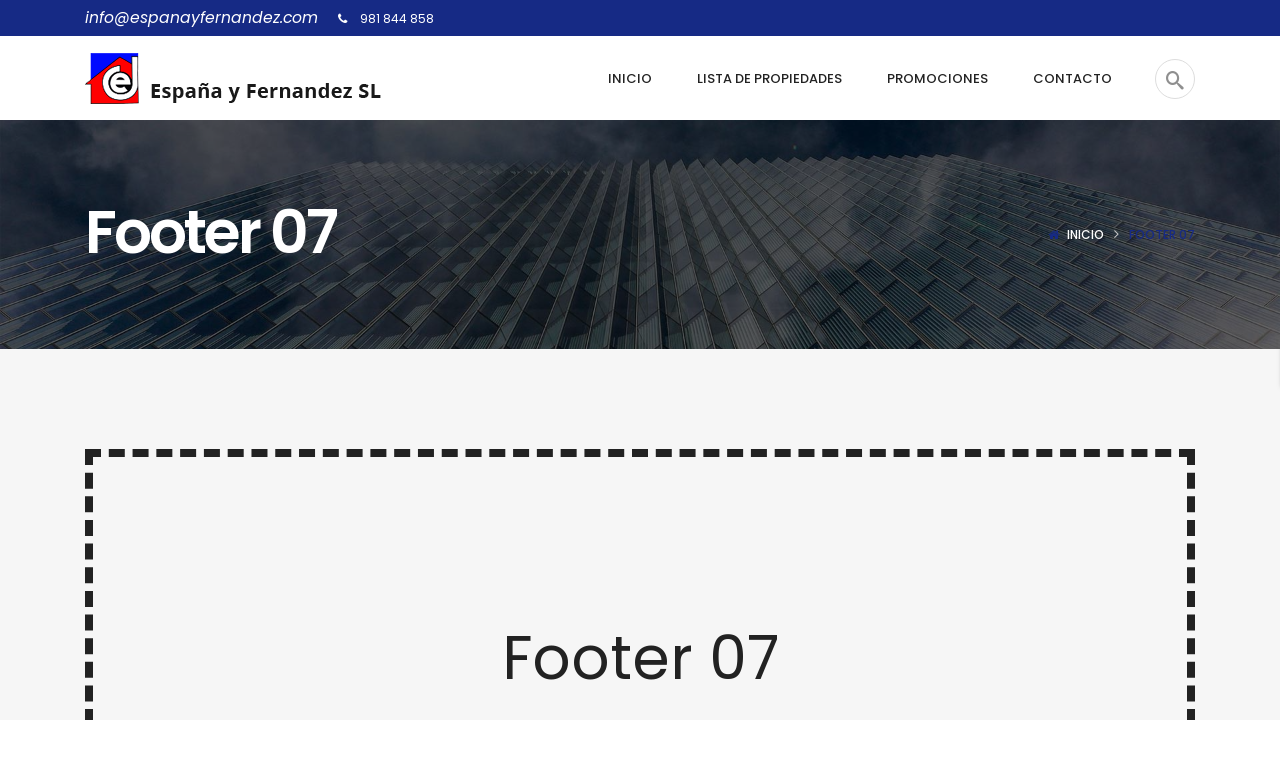

--- FILE ---
content_type: text/html; charset=UTF-8
request_url: https://espanayfernandez.com/gf_footer/footer-07/
body_size: 13504
content:
<!DOCTYPE html>
<!-- Open Html -->
<html lang="es">
<!-- Open Head -->
<head>
    
<meta charset="UTF-8"/>
<meta name="viewport" content="width=device-width, initial-scale=1, maximum-scale=1">



<link rel="profile" href="http://gmpg.org/xfn/11" />






						<script>
				if (typeof WebFontConfig === 'undefined') {
					WebFontConfig = new Object();
				}
				WebFontConfig['google'] = {families: ["Poppins:100,100i,200,200i,300,300i,400,400i,500,500i,600,600i,700,700i,800,800i,900,900i"]};

				(function () {
					var wf = document.createElement('script');
					wf.src = 'https://ajax.googleapis.com/ajax/libs/webfont/1.6.26/webfont.js';
					wf.type = 'text/javascript';
					wf.async = 'true';
					var s = document.getElementsByTagName('script')[0];
					s.parentNode.insertBefore(wf, s);
				})();
			</script>
					<meta name='robots' content='index, follow, max-image-preview:large, max-snippet:-1, max-video-preview:-1' />

	<!-- This site is optimized with the Yoast SEO plugin v26.6 - https://yoast.com/wordpress/plugins/seo/ -->
	<title>Footer 07 - España y Fernández</title>
	<link rel="canonical" href="https://espanayfernandez.com/gf_footer/footer-07/" />
	<meta property="og:locale" content="es_ES" />
	<meta property="og:type" content="article" />
	<meta property="og:title" content="Footer 07 - España y Fernández" />
	<meta property="og:url" content="https://espanayfernandez.com/gf_footer/footer-07/" />
	<meta property="og:site_name" content="España y Fernández" />
	<meta name="twitter:card" content="summary_large_image" />
	<meta name="twitter:label1" content="Tiempo de lectura" />
	<meta name="twitter:data1" content="1 minuto" />
	<script type="application/ld+json" class="yoast-schema-graph">{"@context":"https://schema.org","@graph":[{"@type":"WebPage","@id":"https://espanayfernandez.com/gf_footer/footer-07/","url":"https://espanayfernandez.com/gf_footer/footer-07/","name":"Footer 07 - España y Fernández","isPartOf":{"@id":"https://espanayfernandez.com/#website"},"datePublished":"2018-01-31T03:57:11+00:00","breadcrumb":{"@id":"https://espanayfernandez.com/gf_footer/footer-07/#breadcrumb"},"inLanguage":"es","potentialAction":[{"@type":"ReadAction","target":["https://espanayfernandez.com/gf_footer/footer-07/"]}]},{"@type":"BreadcrumbList","@id":"https://espanayfernandez.com/gf_footer/footer-07/#breadcrumb","itemListElement":[{"@type":"ListItem","position":1,"name":"Portada","item":"https://espanayfernandez.com/"},{"@type":"ListItem","position":2,"name":"Footer 07"}]},{"@type":"WebSite","@id":"https://espanayfernandez.com/#website","url":"https://espanayfernandez.com/","name":"España y Fernández","description":"","potentialAction":[{"@type":"SearchAction","target":{"@type":"EntryPoint","urlTemplate":"https://espanayfernandez.com/?s={search_term_string}"},"query-input":{"@type":"PropertyValueSpecification","valueRequired":true,"valueName":"search_term_string"}}],"inLanguage":"es"}]}</script>
	<!-- / Yoast SEO plugin. -->


<link rel='dns-prefetch' href='//maps.googleapis.com' />
<link rel="alternate" type="application/rss+xml" title="España y Fernández &raquo; Feed" href="https://espanayfernandez.com/feed/" />
<link rel="alternate" type="application/rss+xml" title="España y Fernández &raquo; Feed de los comentarios" href="https://espanayfernandez.com/comments/feed/" />
<link rel="alternate" title="oEmbed (JSON)" type="application/json+oembed" href="https://espanayfernandez.com/wp-json/oembed/1.0/embed?url=https%3A%2F%2Fespanayfernandez.com%2Fgf_footer%2Ffooter-07%2F" />
<link rel="alternate" title="oEmbed (XML)" type="text/xml+oembed" href="https://espanayfernandez.com/wp-json/oembed/1.0/embed?url=https%3A%2F%2Fespanayfernandez.com%2Fgf_footer%2Ffooter-07%2F&#038;format=xml" />
<style id='wp-img-auto-sizes-contain-inline-css' type='text/css'>
img:is([sizes=auto i],[sizes^="auto," i]){contain-intrinsic-size:3000px 1500px}
/*# sourceURL=wp-img-auto-sizes-contain-inline-css */
</style>
<link rel='stylesheet' id='ere_map-css' href='https://espanayfernandez.com/wp-content/plugins/essential-real-estate/public/assets/map/css/google-map.min.css?ver=5.2.2' type='text/css' media='all' />
<style id='wp-emoji-styles-inline-css' type='text/css'>

	img.wp-smiley, img.emoji {
		display: inline !important;
		border: none !important;
		box-shadow: none !important;
		height: 1em !important;
		width: 1em !important;
		margin: 0 0.07em !important;
		vertical-align: -0.1em !important;
		background: none !important;
		padding: 0 !important;
	}
/*# sourceURL=wp-emoji-styles-inline-css */
</style>
<link rel='stylesheet' id='wp-block-library-css' href='https://espanayfernandez.com/wp-includes/css/dist/block-library/style.min.css?ver=6.9' type='text/css' media='all' />
<style id='global-styles-inline-css' type='text/css'>
:root{--wp--preset--aspect-ratio--square: 1;--wp--preset--aspect-ratio--4-3: 4/3;--wp--preset--aspect-ratio--3-4: 3/4;--wp--preset--aspect-ratio--3-2: 3/2;--wp--preset--aspect-ratio--2-3: 2/3;--wp--preset--aspect-ratio--16-9: 16/9;--wp--preset--aspect-ratio--9-16: 9/16;--wp--preset--color--black: #000000;--wp--preset--color--cyan-bluish-gray: #abb8c3;--wp--preset--color--white: #ffffff;--wp--preset--color--pale-pink: #f78da7;--wp--preset--color--vivid-red: #cf2e2e;--wp--preset--color--luminous-vivid-orange: #ff6900;--wp--preset--color--luminous-vivid-amber: #fcb900;--wp--preset--color--light-green-cyan: #7bdcb5;--wp--preset--color--vivid-green-cyan: #00d084;--wp--preset--color--pale-cyan-blue: #8ed1fc;--wp--preset--color--vivid-cyan-blue: #0693e3;--wp--preset--color--vivid-purple: #9b51e0;--wp--preset--gradient--vivid-cyan-blue-to-vivid-purple: linear-gradient(135deg,rgb(6,147,227) 0%,rgb(155,81,224) 100%);--wp--preset--gradient--light-green-cyan-to-vivid-green-cyan: linear-gradient(135deg,rgb(122,220,180) 0%,rgb(0,208,130) 100%);--wp--preset--gradient--luminous-vivid-amber-to-luminous-vivid-orange: linear-gradient(135deg,rgb(252,185,0) 0%,rgb(255,105,0) 100%);--wp--preset--gradient--luminous-vivid-orange-to-vivid-red: linear-gradient(135deg,rgb(255,105,0) 0%,rgb(207,46,46) 100%);--wp--preset--gradient--very-light-gray-to-cyan-bluish-gray: linear-gradient(135deg,rgb(238,238,238) 0%,rgb(169,184,195) 100%);--wp--preset--gradient--cool-to-warm-spectrum: linear-gradient(135deg,rgb(74,234,220) 0%,rgb(151,120,209) 20%,rgb(207,42,186) 40%,rgb(238,44,130) 60%,rgb(251,105,98) 80%,rgb(254,248,76) 100%);--wp--preset--gradient--blush-light-purple: linear-gradient(135deg,rgb(255,206,236) 0%,rgb(152,150,240) 100%);--wp--preset--gradient--blush-bordeaux: linear-gradient(135deg,rgb(254,205,165) 0%,rgb(254,45,45) 50%,rgb(107,0,62) 100%);--wp--preset--gradient--luminous-dusk: linear-gradient(135deg,rgb(255,203,112) 0%,rgb(199,81,192) 50%,rgb(65,88,208) 100%);--wp--preset--gradient--pale-ocean: linear-gradient(135deg,rgb(255,245,203) 0%,rgb(182,227,212) 50%,rgb(51,167,181) 100%);--wp--preset--gradient--electric-grass: linear-gradient(135deg,rgb(202,248,128) 0%,rgb(113,206,126) 100%);--wp--preset--gradient--midnight: linear-gradient(135deg,rgb(2,3,129) 0%,rgb(40,116,252) 100%);--wp--preset--font-size--small: 13px;--wp--preset--font-size--medium: 20px;--wp--preset--font-size--large: 36px;--wp--preset--font-size--x-large: 42px;--wp--preset--spacing--20: 0.44rem;--wp--preset--spacing--30: 0.67rem;--wp--preset--spacing--40: 1rem;--wp--preset--spacing--50: 1.5rem;--wp--preset--spacing--60: 2.25rem;--wp--preset--spacing--70: 3.38rem;--wp--preset--spacing--80: 5.06rem;--wp--preset--shadow--natural: 6px 6px 9px rgba(0, 0, 0, 0.2);--wp--preset--shadow--deep: 12px 12px 50px rgba(0, 0, 0, 0.4);--wp--preset--shadow--sharp: 6px 6px 0px rgba(0, 0, 0, 0.2);--wp--preset--shadow--outlined: 6px 6px 0px -3px rgb(255, 255, 255), 6px 6px rgb(0, 0, 0);--wp--preset--shadow--crisp: 6px 6px 0px rgb(0, 0, 0);}:where(.is-layout-flex){gap: 0.5em;}:where(.is-layout-grid){gap: 0.5em;}body .is-layout-flex{display: flex;}.is-layout-flex{flex-wrap: wrap;align-items: center;}.is-layout-flex > :is(*, div){margin: 0;}body .is-layout-grid{display: grid;}.is-layout-grid > :is(*, div){margin: 0;}:where(.wp-block-columns.is-layout-flex){gap: 2em;}:where(.wp-block-columns.is-layout-grid){gap: 2em;}:where(.wp-block-post-template.is-layout-flex){gap: 1.25em;}:where(.wp-block-post-template.is-layout-grid){gap: 1.25em;}.has-black-color{color: var(--wp--preset--color--black) !important;}.has-cyan-bluish-gray-color{color: var(--wp--preset--color--cyan-bluish-gray) !important;}.has-white-color{color: var(--wp--preset--color--white) !important;}.has-pale-pink-color{color: var(--wp--preset--color--pale-pink) !important;}.has-vivid-red-color{color: var(--wp--preset--color--vivid-red) !important;}.has-luminous-vivid-orange-color{color: var(--wp--preset--color--luminous-vivid-orange) !important;}.has-luminous-vivid-amber-color{color: var(--wp--preset--color--luminous-vivid-amber) !important;}.has-light-green-cyan-color{color: var(--wp--preset--color--light-green-cyan) !important;}.has-vivid-green-cyan-color{color: var(--wp--preset--color--vivid-green-cyan) !important;}.has-pale-cyan-blue-color{color: var(--wp--preset--color--pale-cyan-blue) !important;}.has-vivid-cyan-blue-color{color: var(--wp--preset--color--vivid-cyan-blue) !important;}.has-vivid-purple-color{color: var(--wp--preset--color--vivid-purple) !important;}.has-black-background-color{background-color: var(--wp--preset--color--black) !important;}.has-cyan-bluish-gray-background-color{background-color: var(--wp--preset--color--cyan-bluish-gray) !important;}.has-white-background-color{background-color: var(--wp--preset--color--white) !important;}.has-pale-pink-background-color{background-color: var(--wp--preset--color--pale-pink) !important;}.has-vivid-red-background-color{background-color: var(--wp--preset--color--vivid-red) !important;}.has-luminous-vivid-orange-background-color{background-color: var(--wp--preset--color--luminous-vivid-orange) !important;}.has-luminous-vivid-amber-background-color{background-color: var(--wp--preset--color--luminous-vivid-amber) !important;}.has-light-green-cyan-background-color{background-color: var(--wp--preset--color--light-green-cyan) !important;}.has-vivid-green-cyan-background-color{background-color: var(--wp--preset--color--vivid-green-cyan) !important;}.has-pale-cyan-blue-background-color{background-color: var(--wp--preset--color--pale-cyan-blue) !important;}.has-vivid-cyan-blue-background-color{background-color: var(--wp--preset--color--vivid-cyan-blue) !important;}.has-vivid-purple-background-color{background-color: var(--wp--preset--color--vivid-purple) !important;}.has-black-border-color{border-color: var(--wp--preset--color--black) !important;}.has-cyan-bluish-gray-border-color{border-color: var(--wp--preset--color--cyan-bluish-gray) !important;}.has-white-border-color{border-color: var(--wp--preset--color--white) !important;}.has-pale-pink-border-color{border-color: var(--wp--preset--color--pale-pink) !important;}.has-vivid-red-border-color{border-color: var(--wp--preset--color--vivid-red) !important;}.has-luminous-vivid-orange-border-color{border-color: var(--wp--preset--color--luminous-vivid-orange) !important;}.has-luminous-vivid-amber-border-color{border-color: var(--wp--preset--color--luminous-vivid-amber) !important;}.has-light-green-cyan-border-color{border-color: var(--wp--preset--color--light-green-cyan) !important;}.has-vivid-green-cyan-border-color{border-color: var(--wp--preset--color--vivid-green-cyan) !important;}.has-pale-cyan-blue-border-color{border-color: var(--wp--preset--color--pale-cyan-blue) !important;}.has-vivid-cyan-blue-border-color{border-color: var(--wp--preset--color--vivid-cyan-blue) !important;}.has-vivid-purple-border-color{border-color: var(--wp--preset--color--vivid-purple) !important;}.has-vivid-cyan-blue-to-vivid-purple-gradient-background{background: var(--wp--preset--gradient--vivid-cyan-blue-to-vivid-purple) !important;}.has-light-green-cyan-to-vivid-green-cyan-gradient-background{background: var(--wp--preset--gradient--light-green-cyan-to-vivid-green-cyan) !important;}.has-luminous-vivid-amber-to-luminous-vivid-orange-gradient-background{background: var(--wp--preset--gradient--luminous-vivid-amber-to-luminous-vivid-orange) !important;}.has-luminous-vivid-orange-to-vivid-red-gradient-background{background: var(--wp--preset--gradient--luminous-vivid-orange-to-vivid-red) !important;}.has-very-light-gray-to-cyan-bluish-gray-gradient-background{background: var(--wp--preset--gradient--very-light-gray-to-cyan-bluish-gray) !important;}.has-cool-to-warm-spectrum-gradient-background{background: var(--wp--preset--gradient--cool-to-warm-spectrum) !important;}.has-blush-light-purple-gradient-background{background: var(--wp--preset--gradient--blush-light-purple) !important;}.has-blush-bordeaux-gradient-background{background: var(--wp--preset--gradient--blush-bordeaux) !important;}.has-luminous-dusk-gradient-background{background: var(--wp--preset--gradient--luminous-dusk) !important;}.has-pale-ocean-gradient-background{background: var(--wp--preset--gradient--pale-ocean) !important;}.has-electric-grass-gradient-background{background: var(--wp--preset--gradient--electric-grass) !important;}.has-midnight-gradient-background{background: var(--wp--preset--gradient--midnight) !important;}.has-small-font-size{font-size: var(--wp--preset--font-size--small) !important;}.has-medium-font-size{font-size: var(--wp--preset--font-size--medium) !important;}.has-large-font-size{font-size: var(--wp--preset--font-size--large) !important;}.has-x-large-font-size{font-size: var(--wp--preset--font-size--x-large) !important;}
/*# sourceURL=global-styles-inline-css */
</style>

<style id='classic-theme-styles-inline-css' type='text/css'>
/*! This file is auto-generated */
.wp-block-button__link{color:#fff;background-color:#32373c;border-radius:9999px;box-shadow:none;text-decoration:none;padding:calc(.667em + 2px) calc(1.333em + 2px);font-size:1.125em}.wp-block-file__button{background:#32373c;color:#fff;text-decoration:none}
/*# sourceURL=/wp-includes/css/classic-themes.min.css */
</style>
<link rel='stylesheet' id='xmenu-menu-amination-css' href='https://espanayfernandez.com/wp-content/plugins/benaa-framework/core/xmenu/assets/css/amination.css?ver=6.9' type='text/css' media='all' />
<link rel='stylesheet' id='contact-form-7-css' href='https://espanayfernandez.com/wp-content/plugins/contact-form-7/includes/css/styles.css?ver=6.1.4' type='text/css' media='all' />
<link rel='stylesheet' id='wsl-widget-css' href='https://espanayfernandez.com/wp-content/plugins/wordpress-social-login/assets/css/style.css?ver=6.9' type='text/css' media='all' />
<link rel='stylesheet' id='jquery-ui-css' href='https://espanayfernandez.com/wp-content/plugins/essential-real-estate/public/assets/packages/jquery-ui/jquery-ui.min.css?ver=1.11.4' type='text/css' media='all' />
<link rel='stylesheet' id='owl.carousel-css' href='https://espanayfernandez.com/wp-content/plugins/essential-real-estate/public/assets/packages/owl-carousel/assets/owl.carousel.min.css?ver=2.3.4' type='text/css' media='all' />
<link rel='stylesheet' id='light-gallery-css' href='https://espanayfernandez.com/wp-content/plugins/essential-real-estate/public/assets/packages/light-gallery/css/lightgallery.min.css?ver=1.2.18' type='text/css' media='all' />
<link rel='stylesheet' id='star-rating-css' href='https://espanayfernandez.com/wp-content/plugins/essential-real-estate/public/assets/packages/star-rating/css/star-rating.min.css?ver=4.1.3' type='text/css' media='all' />
<link rel='stylesheet' id='select2_css-css' href='https://espanayfernandez.com/wp-content/plugins/essential-real-estate/public/assets/packages/select2/css/select2.min.css?ver=4.0.6-rc.1' type='text/css' media='all' />
<link rel='stylesheet' id='ere_main-css' href='https://espanayfernandez.com/wp-content/plugins/essential-real-estate/public/assets/scss/main/main.min.css?ver=5.2.2' type='text/css' media='all' />
<link rel='stylesheet' id='bootstrap-css' href='https://espanayfernandez.com/wp-content/plugins/essential-real-estate/public/assets/vendors/bootstrap/css/bootstrap.min.css?ver=4.6.2' type='text/css' media='all' />
<link rel='stylesheet' id='js_composer_front-css' href='https://espanayfernandez.com/wp-content/plugins/js_composer/assets/css/js_composer.min.css?ver=5.5.5' type='text/css' media='all' />
<link rel='stylesheet' id='ere-font-awesome-css' href='https://espanayfernandez.com/wp-content/themes/benaa/assets/plugins/fonts-awesome/css/font-awesome.min.css?ver=4.7.0' type='text/css' media='all' />
<link rel='stylesheet' id='fontawesome-animation-css' href='https://espanayfernandez.com/wp-content/themes/benaa/assets/plugins/fonts-awesome/css/font-awesome-animation.min.css?ver=6.9' type='text/css' media='all' />
<link rel='stylesheet' id='icomoon-css' href='https://espanayfernandez.com/wp-content/themes/benaa/assets/plugins/icomoon/css/icomoon.css?ver=6.9' type='text/css' media='all' />
<link rel='stylesheet' id='owl-carousel-css' href='https://espanayfernandez.com/wp-content/themes/benaa/assets/plugins/owl-carousel/assets/owl.carousel.min.css?ver=2.1.0' type='text/css' media='all' />
<link rel='stylesheet' id='ligh-gallery-css' href='https://espanayfernandez.com/wp-content/themes/benaa/assets/plugins/light-gallery/css/lightgallery.min.css?ver=6.9' type='text/css' media='all' />
<link rel='stylesheet' id='perffect-scrollbar-css' href='https://espanayfernandez.com/wp-content/themes/benaa/assets/plugins/perfect-scrollbar/css/perfect-scrollbar.min.css?ver=6.9' type='text/css' media='all' />
<link rel='stylesheet' id='g5plus_framework_style-css' href='https://espanayfernandez.com/wp-content/themes/benaa/style.css?ver=6.9' type='text/css' media='all' />
<link rel='stylesheet' id='g5plus_framework_frontend-css' href='https://espanayfernandez.com/wp-content/plugins/benaa-framework/assets/css/frontend.css?ver=6.9' type='text/css' media='all' />
<script type="text/javascript" src="https://espanayfernandez.com/wp-includes/js/jquery/jquery.min.js?ver=3.7.1" id="jquery-core-js"></script>
<script type="text/javascript" src="https://espanayfernandez.com/wp-includes/js/jquery/jquery-migrate.min.js?ver=3.4.1" id="jquery-migrate-js"></script>
<link rel="https://api.w.org/" href="https://espanayfernandez.com/wp-json/" /><link rel="EditURI" type="application/rsd+xml" title="RSD" href="https://espanayfernandez.com/xmlrpc.php?rsd" />
<meta name="generator" content="WordPress 6.9" />
<link rel='shortlink' href='https://espanayfernandez.com/?p=3731' />
<style id='xmenu_custom_style'></style><meta name="generator" content="Powered by WPBakery Page Builder - drag and drop page builder for WordPress."/>
<!--[if lte IE 9]><link rel="stylesheet" type="text/css" href="https://espanayfernandez.com/wp-content/plugins/js_composer/assets/css/vc_lte_ie9.min.css" media="screen"><![endif]--><link rel="icon" href="https://espanayfernandez.com/wp-content/uploads/2022/01/favicon-1.png" sizes="32x32" />
<link rel="icon" href="https://espanayfernandez.com/wp-content/uploads/2022/01/favicon-1.png" sizes="192x192" />
<link rel="apple-touch-icon" href="https://espanayfernandez.com/wp-content/uploads/2022/01/favicon-1.png" />
<meta name="msapplication-TileImage" content="https://espanayfernandez.com/wp-content/uploads/2022/01/favicon-1.png" />
		<style type="text/css" id="wp-custom-css">
			.property-item-content-inner {visibility: hidden;}
.top-bar-inner
{
    padding-top: 5px !important;
    padding-bottom: 0px !important;
}

div.top-bar-wrapper.bar-wrapper
{
    margin-bottom: -15px !important;
}

.top-bar-wrapper {
    background-color: #162a85;
    color: #ffffff;
}

i.fa.fa-phone.accent-color.mg-right-10
{
	color: #ffffff !important;
}

i.text-color-accent.fa.fa-map-marker, i.text-color-accent.fa.fa-phone
{
	color: #ffffff !important;
}		</style>
		<style type="text/css" data-type="vc_shortcodes-custom-css">.vc_custom_1517371660905{padding-top: 45px !important;padding-bottom: 60px !important;}.vc_custom_1517371109203{padding-top: 50px !important;padding-bottom: 20px !important;background-color: #141414 !important;}.vc_custom_1517371801659{padding-top: 22px !important;padding-bottom: 16px !important;}.vc_custom_1516267890929{margin-bottom: 30px !important;}.vc_custom_1516267895604{margin-bottom: 30px !important;}</style><noscript><style type="text/css"> .wpb_animate_when_almost_visible { opacity: 1; }</style></noscript></head>
<!-- Close Head -->
<body class="wp-singular gf_footer-template-default single single-gf_footer postid-3731 wp-theme-benaa wp-child-theme-benaa-child benaa-class chrome wpb-js-composer js-comp-ver-5.5.5 vc_responsive" data-responsive="991"
                             data-header="header-1">
<!-- Open Wrapper -->
<div id="wrapper">

    <header class="main-header header-1">
    <div class="top-bar-wrapper bar-wrapper">
    <div class="container">
        <div class="top-bar-inner">
            <div class="row">
                                    <div class="top-bar-left bar-left col-md-12">
                        <aside id="text-6" class="inline-block mg-right-20 widget widget_text">			<div class="textwidget"><p><a href="mailto:info@espanayfernandez.com"><em style="font-size: 1.3em;">info@espanayfernandez.com</em></a></p>
</div>
		</aside><aside id="custom_html-2" class="widget_text inline-block widget widget_custom_html"><div class="textwidget custom-html-widget"><div class="phone mg-right-30 inline-block">
	<i class="fa fa-phone accent-color mg-right-10"></i> 981 844 858</div></div></aside>                    </div>
                                            </div>
        </div>
    </div>
</div>    <div class="sticky-wrapper">
	<div class="header-wrapper clearfix sticky-region">
		<div class="container">
			<div class="header-above-inner container-inner clearfix">
				<div class="logo-header">
	<a class="no-sticky" href="https://espanayfernandez.com/" title="España y Fernández-">
					<img src="https://espanayfernandez.com/wp-content/uploads/2022/01/logotipo-ESPANA-Y-FERNANDEZ.png"				 alt="España y Fernández-"/>
			</a>
	</div>									<nav class="primary-menu">
						<ul id="main-menu" class="main-menu x-nav-menu x-nav-menu_menuprincipal x-animate-sign-flip"><li id="menu-item-5243" class="menu-item menu-item-type-post_type menu-item-object-page menu-item-home x-menu-item x-item-menu-standard"><a href="https://espanayfernandez.com/" class="x-menu-a-text"><span class="x-menu-text">Inicio</span></a></li><li id="menu-item-5253" class="menu-item menu-item-type-post_type menu-item-object-page x-menu-item x-item-menu-standard"><a href="https://espanayfernandez.com/lista-de-propiedades/" class="x-menu-a-text"><span class="x-menu-text">Lista de propiedades</span></a></li><li id="menu-item-5256" class="menu-item menu-item-type-post_type menu-item-object-page x-menu-item x-item-menu-standard"><a href="https://espanayfernandez.com/promociones/" class="x-menu-a-text"><span class="x-menu-text">Promociones</span></a></li><li id="menu-item-5265" class="menu-item menu-item-type-post_type menu-item-object-page x-menu-item x-item-menu-standard"><a href="https://espanayfernandez.com/contacto/" class="x-menu-a-text"><span class="x-menu-text">Contacto</span></a></li></ul>	<div class="header-customize-wrapper header-customize-nav">
								<script type="text/javascript">
    /*window.onload = function() {
  jQuery( "#item-facebook" ).click(function() {
  window.open('https://m.facebook.com/VO-grupo-inmobiliario-718059221894821/?ref=bookmarks','_blank');
});
};*/
</script>
<div id="item-facebook" class="header-customize-item item-social">
	<a href="#" target="_blank" class="prevent-default search-standard"><i class="fa fa-facebook"></i></a>
</div>
<div id="item-facebook" class="header-customize-item item-social">
	<a href="#" target="_blank" class="prevent-default search-standard"><i class="fa fa-instagram"></i></a>
</div>
<div id="item-facebook" class="header-customize-item item-social">
	<a href="#" target="_blank" class="prevent-default search-standard"><i class="fa fa-twitter"></i></a>
</div>
<div class="header-customize-item item-search">
	<a href="#" class="prevent-default search-standard"><i class="icon-search2"></i></a>
</div>						</div>
					</nav>
							</div>
		</div>
			</div>
</div></header><header class="header-mobile header-mobile-1">
        <div class="header-mobile-wrapper sticky-wrapper sticky-wrapper">
	<div class="header-mobile-inner sticky-region sticky-region">
		<div class="container header-mobile-container">
			<div class="header-mobile-container-inner clearfix">
				<div class="logo-mobile-wrapper">
	<a href="https://espanayfernandez.com/" title="España y Fernández-">
					<img src="https://espanayfernandez.com/wp-content/uploads/2022/01/logotipo-ESPANA-Y-FERNANDEZ.png"				 alt="España y Fernández-"/>
			</a>
</div>				<div class="toggle-icon-wrapper toggle-mobile-menu"
				     data-drop-type="menu-drop-fly">
					<div class="toggle-icon"><span></span></div>
				</div>
											</div>
			<div class="header-mobile-nav menu-drop-fly">
				<ul id="menu-menuprincipal" class="nav-menu-mobile x-nav-menu x-nav-menu_menuprincipal x-animate-sign-flip"><li id="menu-item-mobile-5243" class="menu-item menu-item-type-post_type menu-item-object-page menu-item-home x-menu-item x-item-menu-standard"><a href="https://espanayfernandez.com/" class="x-menu-a-text"><span class="x-menu-text">Inicio</span></a></li><li id="menu-item-mobile-5253" class="menu-item menu-item-type-post_type menu-item-object-page x-menu-item x-item-menu-standard"><a href="https://espanayfernandez.com/lista-de-propiedades/" class="x-menu-a-text"><span class="x-menu-text">Lista de propiedades</span></a></li><li id="menu-item-mobile-5256" class="menu-item menu-item-type-post_type menu-item-object-page x-menu-item x-item-menu-standard"><a href="https://espanayfernandez.com/promociones/" class="x-menu-a-text"><span class="x-menu-text">Promociones</span></a></li><li id="menu-item-mobile-5265" class="menu-item menu-item-type-post_type menu-item-object-page x-menu-item x-item-menu-standard"><a href="https://espanayfernandez.com/contacto/" class="x-menu-a-text"><span class="x-menu-text">Contacto</span></a></li></ul>		</div>		</div>
	</div>
	</div>    </header>
    <!-- Open Wrapper Content -->
    <div id="wrapper-content" class="clearfix ">
        <section class="page-title page-title-large page-title-large page-title-background" style="padding-top:70px;padding-bottom:70px">
			<div class="page-title-background" style="background-image: url(https://espanayfernandez.com/wp-content/plugins/benaa-framework/assets/images/theme-options/page-title.jpg)"></div>
		<div class="container">
			<div class="page-title-inner">
																										<div class="page-title-main-info">
																	<h4>Footer 07</h4>
																							</div>
																			    <ul class="breadcrumbs">
        <li><a href="https://espanayfernandez.com/" class="home">Inicio</a></li><li><span>Footer 07</span></li>    </ul>
			</div>
		</div>
	</section><div id="primary-content" class="pd-top-100 pd-bottom-100">
			<div class="container clearfix">
						<div class="">
<div class="gf-preset-content-wrapper">
	Footer 07</div>

</div><!-- End Layout Inner -->
	</div><!-- End Container -->
</div><!--End Main -->
</div>
<!-- Close Wrapper Content -->
<footer class="main-footer-wrapper ">
    <div id="wrapper-footer">
        	<div class="container">
		<div class="vc_row wpb_row vc_row-fluid vc_custom_1517371660905"><div class="xs-mg-bottom-30 wpb_column vc_column_container vc_col-sm-3"><div class="vc_column-inner"><div class="wpb_wrapper"><div  class="wpb_widgetised_column wpb_content_element">
		<div class="wpb_wrapper">
			
			
		</div>
	</div>
</div></div></div><div class="xs-mg-bottom-30 wpb_column vc_column_container vc_col-sm-3"><div class="vc_column-inner"><div class="wpb_wrapper"><div  class="wpb_widgetised_column wpb_content_element">
		<div class="wpb_wrapper">
			
			
		</div>
	</div>
</div></div></div><div class="xs-mg-bottom-30 wpb_column vc_column_container vc_col-sm-3"><div class="vc_column-inner"><div class="wpb_wrapper"><div  class="wpb_widgetised_column wpb_content_element">
		<div class="wpb_wrapper">
			
			
		</div>
	</div>
</div></div></div><div class="wpb_column vc_column_container vc_col-sm-3"><div class="vc_column-inner"><div class="wpb_wrapper"><div  class="wpb_widgetised_column wpb_content_element">
		<div class="wpb_wrapper">
			
			<aside id="media_image-2" class="widget widget_media_image"><h4 class="widget-title"><span>Branches</span></h4><img loading="lazy" decoding="async" width="242" height="157" src="https://espanayfernandez.com/wp-content/uploads/2018/01/map-footer.png" class="image wp-image-3733  attachment-full size-full" alt="" style="max-width: 100%; height: auto;" /></aside>
		</div>
	</div>
</div></div></div></div><div data-vc-full-width="true" data-vc-full-width-init="false" class="vc_row wpb_row vc_row-fluid vc_custom_1517371109203 vc_row-has-fill vc_row-o-content-middle vc_row-flex"><div class="wpb_column vc_column_container vc_col-sm-3"><div class="vc_column-inner vc_custom_1516267890929"><div class="wpb_wrapper">
	<div class="wpb_text_column wpb_content_element " >
		<div class="wpb_wrapper">
			<h4 class="fs-26 fw-semi-bold spacing-100"><i class="icon-envelope-in-black-paper-with-a-white-letter-sheet-inside fs-50 inline-block mg-right-20" style="color: #ffffff;"></i><span class="inline-block" style="color: #ffffff;">OUR<br />
NEWSLETTER</span></h4>

		</div>
	</div>
</div></div></div><div class="wpb_column vc_column_container vc_col-sm-9"><div class="vc_column-inner vc_custom_1516267895604"><div class="wpb_wrapper">
	<div class="wpb_text_column wpb_content_element  mailchimp-bg-white" >
		<div class="wpb_wrapper">
			

		</div>
	</div>
</div></div></div></div><div class="vc_row-full-width vc_clearfix"></div><div class="vc_row wpb_row vc_row-fluid bottom-bar-wrapper vc_custom_1517371801659"><div class="xs-text-center wpb_column vc_column_container vc_col-sm-6 vc_col-md-4"><div class="vc_column-inner"><div class="wpb_wrapper"><div  class="wpb_widgetised_column wpb_content_element">
		<div class="wpb_wrapper">
			
			<aside id="custom_html-6" class="widget_text mg-top-3 widget widget_custom_html"><div class="textwidget custom-html-widget">© 2022 - Todos los derechos reservados.</div></aside>
		</div>
	</div>
</div></div></div><div class="sm-text-center text-right wpb_column vc_column_container vc_col-sm-6 vc_col-md-8"><div class="vc_column-inner"><div class="wpb_wrapper"><div  class="wpb_widgetised_column wpb_content_element">
		<div class="wpb_wrapper">
			
			<aside id="nav_menu-3" class="widget widget_nav_menu"><div class="menu-menuprincipal-container"><ul id="menu-menuprincipal-1" class="menu"><li id="menu-item-5243" class="menu-item menu-item-type-post_type menu-item-object-page menu-item-home menu-item-5243"><a href="https://espanayfernandez.com/">Inicio</a></li>
<li id="menu-item-5253" class="menu-item menu-item-type-post_type menu-item-object-page menu-item-5253"><a href="https://espanayfernandez.com/lista-de-propiedades/">Lista de propiedades</a></li>
<li id="menu-item-5256" class="menu-item menu-item-type-post_type menu-item-object-page menu-item-5256"><a href="https://espanayfernandez.com/promociones/">Promociones</a></li>
<li id="menu-item-5265" class="menu-item menu-item-type-post_type menu-item-object-page menu-item-5265"><a href="https://espanayfernandez.com/contacto/">Contacto</a></li>
</ul></div></aside>
		</div>
	</div>
</div></div></div></div>
	</div>
	    </div>
</footer>
</div>
<!-- Close Wrapper -->

<a class="back-to-top" href="javascript:;">
	<i class="fa fa-angle-up"></i>
</a>
<script type="speculationrules">
{"prefetch":[{"source":"document","where":{"and":[{"href_matches":"/*"},{"not":{"href_matches":["/wp-*.php","/wp-admin/*","/wp-content/uploads/*","/wp-content/*","/wp-content/plugins/*","/wp-content/themes/benaa-child/*","/wp-content/themes/benaa/*","/*\\?(.+)"]}},{"not":{"selector_matches":"a[rel~=\"nofollow\"]"}},{"not":{"selector_matches":".no-prefetch, .no-prefetch a"}}]},"eagerness":"conservative"}]}
</script>
<div class="mobile-nav-overlay"></div><script type="text/template" id="tmpl-ere__marker_template">
	<span class="ere__pin-shadow"></span>
	<span class="ere__pin-pulse"></span>
	<div class="ere__pin-wrap">
        <span class="ere__pin">
        </span>
		{{{data.icon}}}
	</div>
</script><script type="text/template" id="tmpl-ere__map_popup_template">
	<div class="ere__map-popup">
		<div class="ere__map-popup-thumb">
			<a href="{{{data.url}}}" target="_blank" title="{{{data.title}}}">
				{{{data.thumb}}}
			</a>
		</div>
		<div class="ere__map-popup-content">
			<h5 class="ere__map-popup-title">
				<a href="{{{data.url}}}" target="_blank">{{{data.title}}}</a>
			</h5>
            {{{data.price}}}
			<span class="ere__map-popup-address">
                <i class="fa fa-map-marker"></i> {{{data.address}}}
            </span>
		</div>
	</div>
</script>
<script type="text/template" id="tmpl-ere__map_popup_simple_template">
    <div class="ere__map-popup">
        {{{data.content}}}
    </div>
</script>

<script type="text/template" id="tmpl-ere__nearby_place_item_template">
    <div class="ere__nearby-place-item">
        <div class="ere__nearby-place-item-content"><span class="ere__name">{{{data.name}}}</span><span class="ere__dot"></span><span class="ere__distant">{{{data.distant}}} {{{data.unit}}}</span></div>
        <div class="ere__nearby-place-item-type">{{{data.type}}}</div>
    </div>
</script>






<script type="text/html" id="tmpl-ere-processing-template">
    <div class="ere-processing">
        <div class="loading">
            <i class="{{{data.ico}}}"></i><span>{{{data.text}}}</span>
        </div>
    </div>
</script>
<script type="text/html" id="tmpl-ere-alert-template">
    <div class="ere-alert-popup">
        <div class="content-popup">
            <div class="message">
                <i class="{{{data.ico}}}"></i><span>{{{data.text}}}</span>
            </div>
            <div class="btn-group">
                <a href="javascript:void(0)" class="btn-close">Close</a>
            </div>
        </div>
    </div>
</script>
<script type="text/html" id="tmpl-ere-dialog-template">
    <div class="ere-dialog-popup" id="ere-dialog-popup">
        <div class="content-popup">
            <div class="message">
                <i class="{{{data.ico}}}"></i><span>{{{data.message}}}</span>
            </div>
        </div>
    </div>
</script>
<script type="text/template" id="tmpl-ere__mc_template">
    <div class="ere__mc-result">
        <div class="ere__loan-amount"><span>Loan Amount:</span> <strong>{{{data.loan_amount}}}</strong></div>
        <div class="ere__years"><span>Years:</span> <strong>{{{data.years}}}</strong></div>
        <div class="ere__monthly"><span>Monthly:</span> <strong>{{{data.monthly_payment}}}</strong></div>
        <div class="ere__bi_weekly"><span>Bi Weekly:</span> <strong>{{{data.bi_weekly_payment}}}</strong></div>
        <div class="ere__weekly"><span>Weekly:</span> <strong>{{{data.weekly_payment}}}</strong></div>
    </div>
</script>	<div class="modal modal-login fade" id="ere_signin_modal" tabindex="-1">
		<div class="modal-dialog">
			<div class="modal-content">
				<div class="modal-header">
					<ul class="nav nav-tabs list-inline mb-0">
						<li class="list-inline-item">
							<a class="active" id="ere_login_modal_tab" href="#login"
							   data-toggle="tab">Log in</a>
						</li>
						<li class="list-inline-item">
							<a id="ere_register_modal_tab" href="#register"
							   data-toggle="tab">Register</a>
						</li>
					</ul>
					<button type="button" class="close" data-dismiss="modal" aria-label="Close">
						<span aria-hidden="true">&times;</span>
					</button>
				</div>
				<div class="modal-body">

					<div class="tab-content ">
						<div class="tab-pane active" id="login">
							<div class="ere__account-login-wrap ere-login-wrap">
	<form class="ere-login needs-validation" novalidate>
        <div class="ere_messages message"></div>
		<div class="form-group control-username">
            <label class="sr-only">Username or email address</label>
            <input required name="user_login" class="form-control login_user_login"
                   placeholder="Username or email address"
                   type="text"/>
		</div>
		<div class="form-group control-password">
            <label class="sr-only">Password</label>
            <div class="input-group">
                <input required name="user_password" class="form-control ere__password"
                       placeholder="Password" type="password"/>
                <div class="input-group-append ere__show-password">
                    <div class="input-group-text"><i class="fa fa-eye"></i></div>
                </div>
            </div>
		</div>
		
<!--
	wsl_render_auth_widget
	WordPress Social Login 3.0.3.
	http://wordpress.org/plugins/wordpress-social-login/
-->

<style type="text/css">
.wp-social-login-connect-with{}.wp-social-login-provider-list{}.wp-social-login-provider-list a{}.wp-social-login-provider-list img{}.wsl_connect_with_provider{}</style>

<div class="wp-social-login-widget">

	<div class="wp-social-login-connect-with">Connect with:</div>

	<div class="wp-social-login-provider-list">

		<a rel="nofollow" href="https://espanayfernandez.com/wp-login.php?action=wordpress_social_authenticate&#038;mode=login&#038;provider=Facebook&#038;redirect_to=https%3A%2F%2Fespanayfernandez.com%2Fgf_footer%2Ffooter-07%2F" title="Connect with Facebook" class="wp-social-login-provider wp-social-login-provider-facebook" data-provider="Facebook" role="button">
			<img alt="Facebook" src="https://espanayfernandez.com/wp-content/plugins/wordpress-social-login/assets/img/32x32/wpzoom//facebook.png" aria-hidden="true" />
		</a>

		<a rel="nofollow" href="https://espanayfernandez.com/wp-login.php?action=wordpress_social_authenticate&#038;mode=login&#038;provider=Google&#038;redirect_to=https%3A%2F%2Fespanayfernandez.com%2Fgf_footer%2Ffooter-07%2F" title="Connect with Google" class="wp-social-login-provider wp-social-login-provider-google" data-provider="Google" role="button">
			<img alt="Google" src="https://espanayfernandez.com/wp-content/plugins/wordpress-social-login/assets/img/32x32/wpzoom//google.png" aria-hidden="true" />
		</a>

		<a rel="nofollow" href="https://espanayfernandez.com/wp-login.php?action=wordpress_social_authenticate&#038;mode=login&#038;provider=Twitter&#038;redirect_to=https%3A%2F%2Fespanayfernandez.com%2Fgf_footer%2Ffooter-07%2F" title="Connect with Twitter" class="wp-social-login-provider wp-social-login-provider-twitter" data-provider="Twitter" role="button">
			<img alt="Twitter" src="https://espanayfernandez.com/wp-content/plugins/wordpress-social-login/assets/img/32x32/wpzoom//twitter.png" aria-hidden="true" />
		</a>

	</div>

	<div class="wp-social-login-widget-clearing"></div>

</div>

<!-- wsl_render_auth_widget -->

        <div class="form-group d-flex justify-content-between">
            <div class="form-check">
                <input type="checkbox" class="form-check-input" name="remember" id="remember_697549486e698">
                <label class="form-check-label" for="remember_697549486e698">Remember me</label>
            </div>
            <a href="javascript:void(0)" class="ere-reset-password">Forgot password?</a>
        </div>
        <button type="submit" data-redirect-url=""
                class="ere-login-button btn btn-primary btn-block">Login</button>

		<input type="hidden" name="ere_security_login"
		       value="43a8a35675"/>
		<input type="hidden" name="action" value="ere_login_ajax">
	</form>
</div>
<div class="ere__account-login-wrap ere-reset-password-wrap">
	<form class="needs-validation" novalidate>
        <div class="ere_messages message ere_messages_reset_password"></div>
        <div class="form-group control-username">
            <label class="sr-only">Username or email address</label>
            <input required name="user_login" class="form-control reset_password_user_login"
                   placeholder="Username or email address"
                   type="text"/>
        </div>
				<button type="submit" class="btn btn-primary btn-block ere_forgetpass">Get new password</button>
        <input type="hidden" name="ere_security_reset_password"
               value="f4b0711d3c"/>
        <input type="hidden" name="action" value="ere_reset_password_ajax">
	</form>
    <a href="javascript:void(0)"
       class="ere-back-to-login">Back to Login</a>
</div>
						</div>
						<div class="tab-pane" id="register">
							<div class="ere__account-login-wrap ere-register-wrap">
	<form class="ere-register needs-validation" novalidate>
        <div class="ere_messages message"></div>
        <div class="form-group control-username">
            <label class="sr-only">Username</label>
            <input required name="user_login" class="form-control"
                   placeholder="Username"
                   type="text"/>
        </div>

        <div class="form-group control-email">
            <label class="sr-only">Email</label>
            <input required name="user_email" class="form-control"
                   placeholder="Email"
                   type="email"/>
        </div>

				
<!--
	wsl_render_auth_widget
	WordPress Social Login 3.0.3.
	http://wordpress.org/plugins/wordpress-social-login/
-->

<style type="text/css">
.wp-social-login-connect-with{}.wp-social-login-provider-list{}.wp-social-login-provider-list a{}.wp-social-login-provider-list img{}.wsl_connect_with_provider{}</style>

<div class="wp-social-login-widget">

	<div class="wp-social-login-connect-with">Connect with:</div>

	<div class="wp-social-login-provider-list">

		<a rel="nofollow" href="https://espanayfernandez.com/wp-login.php?action=wordpress_social_authenticate&#038;mode=login&#038;provider=Facebook&#038;redirect_to=https%3A%2F%2Fespanayfernandez.com%2Fgf_footer%2Ffooter-07%2F" title="Connect with Facebook" class="wp-social-login-provider wp-social-login-provider-facebook" data-provider="Facebook" role="button">
			<img alt="Facebook" src="https://espanayfernandez.com/wp-content/plugins/wordpress-social-login/assets/img/32x32/wpzoom//facebook.png" aria-hidden="true" />
		</a>

		<a rel="nofollow" href="https://espanayfernandez.com/wp-login.php?action=wordpress_social_authenticate&#038;mode=login&#038;provider=Google&#038;redirect_to=https%3A%2F%2Fespanayfernandez.com%2Fgf_footer%2Ffooter-07%2F" title="Connect with Google" class="wp-social-login-provider wp-social-login-provider-google" data-provider="Google" role="button">
			<img alt="Google" src="https://espanayfernandez.com/wp-content/plugins/wordpress-social-login/assets/img/32x32/wpzoom//google.png" aria-hidden="true" />
		</a>

		<a rel="nofollow" href="https://espanayfernandez.com/wp-login.php?action=wordpress_social_authenticate&#038;mode=login&#038;provider=Twitter&#038;redirect_to=https%3A%2F%2Fespanayfernandez.com%2Fgf_footer%2Ffooter-07%2F" title="Connect with Twitter" class="wp-social-login-provider wp-social-login-provider-twitter" data-provider="Twitter" role="button">
			<img alt="Twitter" src="https://espanayfernandez.com/wp-content/plugins/wordpress-social-login/assets/img/32x32/wpzoom//twitter.png" aria-hidden="true" />
		</a>

	</div>

	<div class="wp-social-login-widget-clearing"></div>

</div>

<!-- wsl_render_auth_widget -->

        <div class="form-check form-group control-term-condition">
            <input required type="checkbox" class="form-check-input" name="term_condition" id="term_condition">
            <label class="form-check-label" for="term_condition">
                I agree with your <a target="_blank" href="https://espanayfernandez.com/">Terms &amp; Conditions</a></label>
        </div>
        <button type="submit" data-redirect-url=""
                class="ere-register-button btn btn-primary btn-block">Register</button>
		<input type="hidden" name="ere_register_security"
		       value="13bfd52573"/>
		<input type="hidden" name="action" value="ere_register_ajax">
	</form>
</div>
						</div>
					</div>
				</div>
			</div>
		</div>
	</div>
<div id="compare-listings" class="compare-listing">
	<div class="compare-listing-header">
		<h4 class="title"> Comparar</h4>
	</div>
				<div id="compare-properties-listings">
							</div>
			</div><div id="search_popup_wrapper" class="dialog">
	<div class="dialog__overlay"></div>
	<div class="dialog__content">
		<div class="morph-shape">
			<svg xmlns="http://www.w3.org/2000/svg" width="100%" height="100%" viewBox="0 0 520 280"
			     preserveAspectRatio="none">
				<rect x="3" y="3" fill="none" width="516" height="276"/>
			</svg>
		</div>
		<div class="dialog-inner">
			<h2>Introduce palabra clave</h2>
			<form  method="get" action="https://espanayfernandez.com/" class="search-popup-inner">
				<input type="text" name="s" placeholder="Escriba y pulsa enter...">
				<button class="bt bt-sm bt-background bt-primary" type="submit">Buscar</button>
			</form>
			<div><a class="action prevent-default" data-dialog-close="close" href="#"><i
						class="fa fa-close transition03"></i></a></div>
		</div>
	</div>
</div><script type="text/javascript" src="http://maps.googleapis.com/maps/api/js?key=AIzaSyAwey_47Cen4qJOjwHQ_sK1igwKPd74J18&amp;libraries=places&amp;language=es_ES&amp;v=3" id="google-map-js"></script>
<script type="text/javascript" src="https://espanayfernandez.com/wp-content/plugins/essential-real-estate/public/assets/vendors/markerclusterer/markerclusterer.min.js?ver=2.1.11" id="markerclusterer-js"></script>
<script type="text/javascript" src="https://espanayfernandez.com/wp-content/plugins/essential-real-estate/public/assets/vendors/infobox/infobox.min.js?ver=1.1.19" id="infobox-js"></script>
<script type="text/javascript" id="ere_map-js-extra">
/* <![CDATA[ */
var ere_map_vars = {"zoom":"8","cluster_marker_enable":"1","marker":{"type":"image","html":"\u003Cimg src=\"http://themes.g5plus.net/benaa/wp-content/uploads/2018/02/map-marker-icon.png\" /\u003E"},"skin":"","skin_custom":"","types":"geocode","countries":"ES","units":"metre","api_key":"AIzaSyAwey_47Cen4qJOjwHQ_sK1igwKPd74J18"};
//# sourceURL=ere_map-js-extra
/* ]]> */
</script>
<script type="text/javascript" src="https://espanayfernandez.com/wp-content/plugins/essential-real-estate/public/assets/map/js/google-map.min.js?ver=5.2.2" id="ere_map-js"></script>
<script type="text/javascript" src="https://espanayfernandez.com/wp-includes/js/dist/hooks.min.js?ver=dd5603f07f9220ed27f1" id="wp-hooks-js"></script>
<script type="text/javascript" src="https://espanayfernandez.com/wp-includes/js/dist/i18n.min.js?ver=c26c3dc7bed366793375" id="wp-i18n-js"></script>
<script type="text/javascript" id="wp-i18n-js-after">
/* <![CDATA[ */
wp.i18n.setLocaleData( { 'text direction\u0004ltr': [ 'ltr' ] } );
//# sourceURL=wp-i18n-js-after
/* ]]> */
</script>
<script type="text/javascript" src="https://espanayfernandez.com/wp-content/plugins/contact-form-7/includes/swv/js/index.js?ver=6.1.4" id="swv-js"></script>
<script type="text/javascript" id="contact-form-7-js-translations">
/* <![CDATA[ */
( function( domain, translations ) {
	var localeData = translations.locale_data[ domain ] || translations.locale_data.messages;
	localeData[""].domain = domain;
	wp.i18n.setLocaleData( localeData, domain );
} )( "contact-form-7", {"translation-revision-date":"2025-12-01 15:45:40+0000","generator":"GlotPress\/4.0.3","domain":"messages","locale_data":{"messages":{"":{"domain":"messages","plural-forms":"nplurals=2; plural=n != 1;","lang":"es"},"This contact form is placed in the wrong place.":["Este formulario de contacto est\u00e1 situado en el lugar incorrecto."],"Error:":["Error:"]}},"comment":{"reference":"includes\/js\/index.js"}} );
//# sourceURL=contact-form-7-js-translations
/* ]]> */
</script>
<script type="text/javascript" id="contact-form-7-js-before">
/* <![CDATA[ */
var wpcf7 = {
    "api": {
        "root": "https:\/\/espanayfernandez.com\/wp-json\/",
        "namespace": "contact-form-7\/v1"
    }
};
//# sourceURL=contact-form-7-js-before
/* ]]> */
</script>
<script type="text/javascript" src="https://espanayfernandez.com/wp-content/plugins/contact-form-7/includes/js/index.js?ver=6.1.4" id="contact-form-7-js"></script>
<script type="text/javascript" src="https://espanayfernandez.com/wp-includes/js/comment-reply.min.js?ver=6.9" id="comment-reply-js" async="async" data-wp-strategy="async" fetchpriority="low"></script>
<script type="text/javascript" src="https://espanayfernandez.com/wp-content/themes/benaa/assets/plugins/owl-carousel/owl.carousel.min.js?ver=2.1.0" id="owl-carousel-js"></script>
<script type="text/javascript" src="https://espanayfernandez.com/wp-content/themes/benaa/assets/plugins/light-gallery/js/lightgallery-all.min.js?ver=1.2.18" id="light-gallery-js"></script>
<script type="text/javascript" src="https://espanayfernandez.com/wp-content/plugins/js_composer/assets/lib/bower/isotope/dist/isotope.pkgd.min.js?ver=5.5.5" id="isotope-js"></script>
<script type="text/javascript" src="https://espanayfernandez.com/wp-content/themes/benaa/assets/plugins/perfect-scrollbar/js/perfect-scrollbar.jquery.min.js?ver=0.6.11" id="perfect-scrollbar-js"></script>
<script type="text/javascript" src="https://espanayfernandez.com/wp-content/themes/benaa/assets/plugins/waypoints/jquery.waypoints.min.js?ver=4.0.1" id="jquery-waypoints-js"></script>
<script type="text/javascript" src="https://espanayfernandez.com/wp-content/themes/benaa/assets/plugins/modernizr/modernizr.min.js?ver=3.5.0" id="modernizr-js"></script>
<script type="text/javascript" src="https://espanayfernandez.com/wp-content/themes/benaa/assets/plugins/dialogfx/dialogfx.min.js?ver=1.0.0" id="dialogfx-js"></script>
<script type="text/javascript" src="https://espanayfernandez.com/wp-content/themes/benaa/assets/plugins/infinite-scroll/infinite-scroll.pkgd.min.js?ver=2.0.1" id="infinite-scroll-js"></script>
<script type="text/javascript" src="https://espanayfernandez.com/wp-content/themes/benaa/assets/plugins/jquery.nav/jquery.nav.min.js?ver=3.0.0" id="one-page-nav-js"></script>
<script type="text/javascript" src="https://espanayfernandez.com/wp-content/themes/benaa/assets/plugins/stellar/stellar.min.js?ver=0.6.2" id="stellar-js"></script>
<script type="text/javascript" src="https://espanayfernandez.com/wp-content/themes/benaa/assets/plugins/countdown/countdown.min.js?ver=0.6.2" id="countdown-js"></script>
<script type="text/javascript" src="https://espanayfernandez.com/wp-content/plugins/js_composer/assets/lib/waypoints/waypoints.min.js?ver=5.5.5" id="waypoints-js"></script>
<script type="text/javascript" src="https://espanayfernandez.com/wp-content/themes/benaa/assets/plugins/matchmedia/matchmedia.min.js?ver=4.0.1" id="matchmedia-js"></script>
<script type="text/javascript" src="https://espanayfernandez.com/wp-includes/js/imagesloaded.min.js?ver=5.0.0" id="imagesloaded-js"></script>
<script type="text/javascript" src="https://espanayfernandez.com/wp-content/themes/benaa/assets/plugins/hc-sticky/jquery.hc-sticky.min.js?ver=1.2.43" id="hc-sticky-js"></script>
<script type="text/javascript" id="g5plus-framework-app-js-extra">
/* <![CDATA[ */
var g5plus_framework_constant = {"carousel_next":"Next","carousel_prev":"Back"};
var g5plus_app_variable = {"ajax_url":"https://espanayfernandez.com/wp-admin/admin-ajax.php","theme_url":"https://espanayfernandez.com/wp-content/themes/benaa/","site_url":"https://espanayfernandez.com"};
//# sourceURL=g5plus-framework-app-js-extra
/* ]]> */
</script>
<script type="text/javascript" src="https://espanayfernandez.com/wp-content/themes/benaa/assets/js/main.js?ver=6.9" id="g5plus-framework-app-js"></script>
<script type="text/javascript" src="https://espanayfernandez.com/wp-content/plugins/essential-real-estate/public/assets/js/jquery.validate.min.js?ver=1.17.0" id="jquery-validate-js"></script>
<script type="text/javascript" src="https://espanayfernandez.com/wp-content/plugins/essential-real-estate/public/assets/packages/owl-carousel/owl.carousel.min.js?ver=2.3.4" id="owl.carousel-js"></script>
<script type="text/javascript" src="https://espanayfernandez.com/wp-includes/js/underscore.min.js?ver=1.13.7" id="underscore-js"></script>
<script type="text/javascript" id="wp-util-js-extra">
/* <![CDATA[ */
var _wpUtilSettings = {"ajax":{"url":"/wp-admin/admin-ajax.php"}};
//# sourceURL=wp-util-js-extra
/* ]]> */
</script>
<script type="text/javascript" src="https://espanayfernandez.com/wp-includes/js/wp-util.min.js?ver=6.9" id="wp-util-js"></script>
<script type="text/javascript" src="https://espanayfernandez.com/wp-includes/js/jquery/ui/core.min.js?ver=1.13.3" id="jquery-ui-core-js"></script>
<script type="text/javascript" src="https://espanayfernandez.com/wp-includes/js/jquery/ui/mouse.min.js?ver=1.13.3" id="jquery-ui-mouse-js"></script>
<script type="text/javascript" src="https://espanayfernandez.com/wp-includes/js/jquery/ui/slider.min.js?ver=1.13.3" id="jquery-ui-slider-js"></script>
<script type="text/javascript" src="https://espanayfernandez.com/wp-includes/js/jquery/ui/resizable.min.js?ver=1.13.3" id="jquery-ui-resizable-js"></script>
<script type="text/javascript" src="https://espanayfernandez.com/wp-includes/js/jquery/ui/draggable.min.js?ver=1.13.3" id="jquery-ui-draggable-js"></script>
<script type="text/javascript" src="https://espanayfernandez.com/wp-includes/js/jquery/ui/controlgroup.min.js?ver=1.13.3" id="jquery-ui-controlgroup-js"></script>
<script type="text/javascript" src="https://espanayfernandez.com/wp-includes/js/jquery/ui/checkboxradio.min.js?ver=1.13.3" id="jquery-ui-checkboxradio-js"></script>
<script type="text/javascript" src="https://espanayfernandez.com/wp-includes/js/jquery/ui/button.min.js?ver=1.13.3" id="jquery-ui-button-js"></script>
<script type="text/javascript" src="https://espanayfernandez.com/wp-includes/js/jquery/ui/dialog.min.js?ver=1.13.3" id="jquery-ui-dialog-js"></script>
<script type="text/javascript" src="https://espanayfernandez.com/wp-includes/js/jquery/ui/sortable.min.js?ver=1.13.3" id="jquery-ui-sortable-js"></script>
<script type="text/javascript" src="https://espanayfernandez.com/wp-content/plugins/essential-real-estate/public/assets/packages/jquery-ui/jquery.ui.touch-punch.min.js?ver=0.2.3" id="jquery-ui-touch-punch-js"></script>
<script type="text/javascript" src="https://espanayfernandez.com/wp-content/plugins/essential-real-estate/public/assets/vendors/bootstrap/js/bootstrap.bundle.min.js?ver=4.6.2" id="bootstrap-js"></script>
<script type="text/javascript" src="https://espanayfernandez.com/wp-content/plugins/essential-real-estate/public/assets/packages/bootstrap-tabcollapse/bootstrap-tabcollapse.min.js?ver=1.0" id="bootstrap-tabcollapse-js"></script>
<script type="text/javascript" src="https://espanayfernandez.com/wp-content/plugins/essential-real-estate/public/assets/packages/star-rating/js/star-rating.min.js?ver=4.1.3" id="star-rating-js"></script>
<script type="text/javascript" id="ere_main-js-extra">
/* <![CDATA[ */
var ere_main_vars = {"ajax_url":"/wp-admin/admin-ajax.php","confirm_yes_text":"Yes","confirm_no_text":"No","loading_text":"Processing, Please wait...","sending_text":"Sending email, Please wait...","decimals":"0","dec_point":".","thousands_sep":",","currency":"\u20ac","currency_position":"before","loan_amount_text":"Loan Amount","years_text":"Year","monthly_text":"Monthly","bi_weekly_text":"Bi Weekly","weekly_text":"Weekly"};
//# sourceURL=ere_main-js-extra
/* ]]> */
</script>
<script type="text/javascript" src="https://espanayfernandez.com/wp-content/plugins/essential-real-estate/public/assets/js/ere-main.min.js?ver=5.2.2" id="ere_main-js"></script>
<script type="text/javascript" id="ere_compare-js-extra">
/* <![CDATA[ */
var ere_compare_vars = {"ajax_url":"/wp-admin/admin-ajax.php","compare_button_url":"https://espanayfernandez.com/advanced-search/","alert_title":"Information!","alert_message":"Only allowed to compare up to 4 properties!","alert_not_found":"Compare Page Not Found!"};
//# sourceURL=ere_compare-js-extra
/* ]]> */
</script>
<script type="text/javascript" src="https://espanayfernandez.com/wp-content/plugins/essential-real-estate/public/assets/js/property/ere-compare.min.js?ver=5.2.2" id="ere_compare-js"></script>
<script type="text/javascript" src="https://espanayfernandez.com/wp-content/plugins/essential-real-estate/public/assets/js/ere-carousel.min.js?ver=5.2.2" id="ere_owl_carousel-js"></script>
<script type="text/javascript" src="https://espanayfernandez.com/wp-content/plugins/js_composer/assets/js/dist/js_composer_front.min.js?ver=5.5.5" id="wpb_composer_front_js-js"></script>
<script type="text/javascript" src="https://espanayfernandez.com/wp-content/plugins/benaa-framework/core/xmenu/assets/js/app.js?ver=1.0.0.0" id="xmenu-menu-js-js"></script>
<script id="wp-emoji-settings" type="application/json">
{"baseUrl":"https://s.w.org/images/core/emoji/17.0.2/72x72/","ext":".png","svgUrl":"https://s.w.org/images/core/emoji/17.0.2/svg/","svgExt":".svg","source":{"concatemoji":"https://espanayfernandez.com/wp-includes/js/wp-emoji-release.min.js?ver=6.9"}}
</script>
<script type="module">
/* <![CDATA[ */
/*! This file is auto-generated */
const a=JSON.parse(document.getElementById("wp-emoji-settings").textContent),o=(window._wpemojiSettings=a,"wpEmojiSettingsSupports"),s=["flag","emoji"];function i(e){try{var t={supportTests:e,timestamp:(new Date).valueOf()};sessionStorage.setItem(o,JSON.stringify(t))}catch(e){}}function c(e,t,n){e.clearRect(0,0,e.canvas.width,e.canvas.height),e.fillText(t,0,0);t=new Uint32Array(e.getImageData(0,0,e.canvas.width,e.canvas.height).data);e.clearRect(0,0,e.canvas.width,e.canvas.height),e.fillText(n,0,0);const a=new Uint32Array(e.getImageData(0,0,e.canvas.width,e.canvas.height).data);return t.every((e,t)=>e===a[t])}function p(e,t){e.clearRect(0,0,e.canvas.width,e.canvas.height),e.fillText(t,0,0);var n=e.getImageData(16,16,1,1);for(let e=0;e<n.data.length;e++)if(0!==n.data[e])return!1;return!0}function u(e,t,n,a){switch(t){case"flag":return n(e,"\ud83c\udff3\ufe0f\u200d\u26a7\ufe0f","\ud83c\udff3\ufe0f\u200b\u26a7\ufe0f")?!1:!n(e,"\ud83c\udde8\ud83c\uddf6","\ud83c\udde8\u200b\ud83c\uddf6")&&!n(e,"\ud83c\udff4\udb40\udc67\udb40\udc62\udb40\udc65\udb40\udc6e\udb40\udc67\udb40\udc7f","\ud83c\udff4\u200b\udb40\udc67\u200b\udb40\udc62\u200b\udb40\udc65\u200b\udb40\udc6e\u200b\udb40\udc67\u200b\udb40\udc7f");case"emoji":return!a(e,"\ud83e\u1fac8")}return!1}function f(e,t,n,a){let r;const o=(r="undefined"!=typeof WorkerGlobalScope&&self instanceof WorkerGlobalScope?new OffscreenCanvas(300,150):document.createElement("canvas")).getContext("2d",{willReadFrequently:!0}),s=(o.textBaseline="top",o.font="600 32px Arial",{});return e.forEach(e=>{s[e]=t(o,e,n,a)}),s}function r(e){var t=document.createElement("script");t.src=e,t.defer=!0,document.head.appendChild(t)}a.supports={everything:!0,everythingExceptFlag:!0},new Promise(t=>{let n=function(){try{var e=JSON.parse(sessionStorage.getItem(o));if("object"==typeof e&&"number"==typeof e.timestamp&&(new Date).valueOf()<e.timestamp+604800&&"object"==typeof e.supportTests)return e.supportTests}catch(e){}return null}();if(!n){if("undefined"!=typeof Worker&&"undefined"!=typeof OffscreenCanvas&&"undefined"!=typeof URL&&URL.createObjectURL&&"undefined"!=typeof Blob)try{var e="postMessage("+f.toString()+"("+[JSON.stringify(s),u.toString(),c.toString(),p.toString()].join(",")+"));",a=new Blob([e],{type:"text/javascript"});const r=new Worker(URL.createObjectURL(a),{name:"wpTestEmojiSupports"});return void(r.onmessage=e=>{i(n=e.data),r.terminate(),t(n)})}catch(e){}i(n=f(s,u,c,p))}t(n)}).then(e=>{for(const n in e)a.supports[n]=e[n],a.supports.everything=a.supports.everything&&a.supports[n],"flag"!==n&&(a.supports.everythingExceptFlag=a.supports.everythingExceptFlag&&a.supports[n]);var t;a.supports.everythingExceptFlag=a.supports.everythingExceptFlag&&!a.supports.flag,a.supports.everything||((t=a.source||{}).concatemoji?r(t.concatemoji):t.wpemoji&&t.twemoji&&(r(t.twemoji),r(t.wpemoji)))});
//# sourceURL=https://espanayfernandez.com/wp-includes/js/wp-emoji-loader.min.js
/* ]]> */
</script>
<script>jQuery("style#xmenu_custom_style").append("@media screen and (min-width: 992px) {}");</script><script>jQuery("style#xmenu_custom_style").append("@media screen and (min-width: 992px) {}");</script><script type="text/javascript">
    jQuery(function($) {
        // The trick
        if (/ip(hone|od)|ipad/i.test(navigator.userAgent)) {
            $("body").css ("cursor", "pointer");
        }
    });
</script>
</body>
</html> <!-- end of site. what a ride! -->

--- FILE ---
content_type: text/css
request_url: https://espanayfernandez.com/wp-content/plugins/benaa-framework/assets/css/frontend.css?ver=6.9
body_size: 1417
content:
/**
* header
* ----------------------------------------------------------------------------
*/
@media screen and (max-width: 600px) {
    body.admin-bar #wpadminbar{
        top: -46px;
    }
}
/**
* Background Overlay
* ----------------------------------------------------------------------------
*/
.vc_row-background-overlay-wrap {
    position: relative;
}
.vc_row-background-overlay{
    position: absolute;
    left: 0;
    right: 0;
    top: 0;
    bottom:0;
    background-repeat: repeat;
}



/**
* Custom Visual Composer
* ----------------------------------------------------------------------------
*/
.vc_col-has-fill>.vc_column-inner, .vc_row-has-fill+.vc_row-full-width+.vc_row>.vc_column_container>.vc_column-inner, .vc_row-has-fill+.vc_row>.vc_column_container>.vc_column-inner, .vc_row-has-fill+.vc_vc_row>.vc_row>.vc_vc_column>.vc_column_container>.vc_column-inner, .vc_row-has-fill+.vc_vc_row_inner>.vc_row>.vc_vc_column_inner>.vc_column_container>.vc_column-inner, .vc_row-has-fill>.vc_column_container>.vc_column-inner, .vc_row-has-fill>.vc_row>.vc_vc_column>.vc_column_container>.vc_column-inner, .vc_row-has-fill>.vc_vc_column_inner>.vc_column_container>.vc_column-inner{
    padding-top: 0;
}
.wpb_button, .wpb_content_element, ul.wpb_thumbnails-fluid>li,.vc_tta-container{
    margin-bottom: 0;
}
.vc_col-lg-1, .vc_col-lg-10, .vc_col-lg-11, .vc_col-lg-12, .vc_col-lg-2, .vc_col-lg-3, .vc_col-lg-4, .vc_col-lg-5, .vc_col-lg-6, .vc_col-lg-7, .vc_col-lg-8, .vc_col-lg-9, .vc_col-md-1, .vc_col-md-10, .vc_col-md-11, .vc_col-md-12, .vc_col-md-2, .vc_col-md-3, .vc_col-md-4, .vc_col-md-5, .vc_col-md-6, .vc_col-md-7, .vc_col-md-8, .vc_col-md-9, .vc_col-sm-1, .vc_col-sm-10, .vc_col-sm-11, .vc_col-sm-12, .vc_col-sm-2, .vc_col-sm-3, .vc_col-sm-4, .vc_col-sm-5, .vc_col-sm-6, .vc_col-sm-7, .vc_col-sm-8, .vc_col-sm-9, .vc_col-xs-1, .vc_col-xs-10, .vc_col-xs-11, .vc_col-xs-12, .vc_col-xs-2, .vc_col-xs-3, .vc_col-xs-4, .vc_col-xs-5, .vc_col-xs-6, .vc_col-xs-7, .vc_col-xs-8, .vc_col-xs-9{
    min-height: 0;
}

.vc_row-no-padding {
    margin-left: 0;
    margin-right: 0
}
.vc_row[data-vc-full-width] {
    position: relative;
}

.vc_separator .vc_sep_holder .vc_sep_line {
    top: 0;
}

.wpb_start_animation {
    -webkit-animation-duration: 1s;
    -moz-animation-duration: 1s;
    -o-animation-duration: 1s;
    animation-duration: 1s;
    -webkit-animation-fill-mode: both;
    animation-fill-mode: both;
    -webkit-perspective: 1000;
    -webkit-backface-visibility: hidden;
    -moz-backface-visibility: hidden;
    -o-backface-visibility: hidden;
    -ms-backface-visibility: hidden;
    backface-visibility: hidden;
    opacity:1;
    filter:alpha(opacity=100);
}

/**
* Top To Bottom
* ----------------------------------------------------------------------------
*/
.wpb_start_animation.wpb_top-to-bottom {
    -webkit-animation: wpb_ttb 1s;
    -o-animation: wpb_ttb 1s;
    animation: wpb_ttb 1s;
    opacity: 1;
    filter: alpha(opacity=100);
}


@-webkit-keyframes wpb_ttb {
    0% {
        -webkit-transform: translate3d(0, -100px, 0);
        opacity: 0;
    }
    100% {
        -webkit-transform: translate3d(0, 0, 0);
        opacity: 1;
    }
}
@-moz-keyframes wpb_ttb {
    0% {
        -moz-transform: translate3d(0, -100px, 0);
        opacity: 0;
    }
    100% {
        -moz-transform: translate3d(0, 0, 0);
        opacity: 1;
    }
}
@-o-keyframes wpb_ttb {
    0% {
        -o-transform: translate3d(0, -100px, 0);
        opacity: 0;
    }
    100% {
        -o-transform: translate3d(0, 0, 0);
        opacity: 1;
    }
}
@keyframes wpb_ttb {
    0% {
        transform: translate3d(0, -100px, 0);
        opacity: 0;
    }
    100% {
        transform: translate3d(0, 0, 0);
        opacity: 1;
    }
}

/**
* Bottom To Top
* ----------------------------------------------------------------------------
*/
.wpb_start_animation.wpb_bottom-to-top {
    -webkit-animation: wpb_btt 1s;
    -o-animation: wpb_btt 1s;
    animation: wpb_btt 1s;
    opacity: 1;
    filter: alpha(opacity=100);


}

@-webkit-keyframes wpb_btt {
    0% {
        -webkit-transform: translate3d(0, 100px, 0);
        opacity: 0;
    }
    100% {
        -webkit-transform: translate3d(0, 0, 0);
        opacity: 1;
    }
}
@-moz-keyframes wpb_btt {
    0% {
        -moz-transform: translate3d(0, 100px, 0);
        opacity: 0;
    }
    100% {
        -moz-transform: translate3d(0, 0, 0);
        opacity: 1;
    }
}
@-o-keyframes wpb_btt {
    0% {
        -o-transform: translate3d(0, 100px, 0);
        opacity: 0;
    }
    100% {
        -o-transform: translate3d(0, 0, 0);
        opacity: 1;
    }
}
@keyframes wpb_btt {
    0% {
        transform: translate3d(0, 100px, 0);
        opacity: 0;
    }
    100% {
        transform: translate3d(0, 0, 0);
        opacity: 1;
    }
}

/**
* Left To Right
* ----------------------------------------------------------------------------
*/
.wpb_start_animation.wpb_left-to-right {
    -webkit-animation: wpb_ltr 1s;
    -o-animation: wpb_ltr 1s;
    animation: wpb_ltr 1s;
    opacity: 1;
    filter: alpha(opacity=100);
}

@-webkit-keyframes wpb_ltr {
    0% {
        -webkit-transform: translate3d(-100px, 0, 0);
        opacity: 0;
    }
    100% {
        -webkit-transform: translate3d(0, 0, 0);
        opacity: 1;
    }
}
@-moz-keyframes wpb_ltr {
    0% {
        -moz-transform: translate3d(-100px, 0, 0);
        opacity: 0;
    }
    100% {
        -moz-transform: translate3d(0, 0,0);
        opacity: 1;
    }
}
@-o-keyframes wpb_ltr {
    0% {
        -o-transform: translate3d(-100px, 0,0);
        opacity: 0;
    }
    100% {
        -o-transform: translate3d(0, 0, 0);
        opacity: 1;
    }
}
@keyframes wpb_ltr {
    0% {
        transform: translate3d(-100px, 0, 0);
        opacity: 0;
    }
    100% {
        transform: translate3d(0, 0, 0);
        opacity: 1;
    }
}

/**
* Right To Left
* ----------------------------------------------------------------------------
*/
.wpb_start_animation.wpb_right-to-left {
    -webkit-animation: wpb_rtl 1s;
    -o-animation: wpb_rtl 1s;
    animation: wpb_rtl 1s;
    opacity: 1;
    filter: alpha(opacity=100);
}
@-webkit-keyframes wpb_rtl {
    0% {
        -webkit-transform: translate3d(100px, 0, 0);
        opacity: 0;
    }
    100% {
        -webkit-transform: translate3d(0, 0, 0);
        opacity: 1;
    }
}
@-moz-keyframes wpb_rtl {
    0% {
        -moz-transform: translate3d(100px, 0, 0);
        opacity: 0;
    }
    100% {
        -moz-transform: translate3d(0, 0, 0);
        opacity: 1;
    }
}
@-o-keyframes wpb_rtl {
    0% {
        -o-transform: translate3d(100px, 0, 0);
        opacity: 0;
    }
    100% {
        -o-transform: translate3d(0, 0, 0);
        opacity: 1;
    }
}
@keyframes wpb_rtl {
    0% {
        transform: translate3d(100px, 0, 0);
        opacity: 0;
    }
    100% {
        transform: translate3d(0, 0, 0);
        opacity: 1;
    }
}

/**
* Appear
* ----------------------------------------------------------------------------
*/
.wpb_start_animation.wpb_appear {
    -webkit-animation: wpb_appear 1s;
    -o-animation: wpb_appear 1s;
    animation: wpb_appear 1s;
    -webkit-transform: scale(1);
    -ms-transform: scale(1);
    -o-transform: scale(1);
    transform: scale(1);
    opacity: 1;
    filter: alpha(opacity=100)
}

@-webkit-keyframes wpb_appear {
    0% {
        -webkit-transform: scale(0.5);
        opacity: 0.1;
    }
    100% {
        -webkit-transform: scale(1);
        opacity: 1;
    }
}
@-moz-keyframes wpb_appear {
    0% {
        -moz-transform: scale(0.5);
        opacity: 0.1;
    }
    100% {
        -moz-transform: scale(1);
        opacity: 1;
    }
}
@-o-keyframes wpb_appear {
    0% {
        -o-transform: scale(0.5);
        opacity: 0.1;
    }
    100% {
        -o-transform: scale(1);
        opacity: 1;
    }
}
@keyframes wpb_appear {
    0% {
        transform: scale(0.5);
        opacity: 0.1;
    }
    100% {
        transform: scale(1);
        opacity: 1;
    }
}

@-webkit-keyframes wpb_appear {
    0% {
        -webkit-transform: scale(.5);
        opacity: .1;
        filter: alpha(opacity=10)
    }
    100% {
        -webkit-transform: scale(1);
        opacity: 1;
        filter: alpha(opacity=100)
    }
}
@-moz-keyframes wpb_appear {
    0% {
        -moz-transform: scale(.5);
        opacity: .1;
        filter: alpha(opacity=10)
    }
    100% {
        -moz-transform: scale(1);
        opacity: 1;
        filter: alpha(opacity=100)
    }
}
@-o-keyframes wpb_appear {
    0% {
        -o-transform: scale(.5);
        opacity: .1;
        filter: alpha(opacity=10)
    }
    100% {
        -o-transform: scale(1);
        opacity: 1;
        filter: alpha(opacity=100)
    }
}
@keyframes wpb_appear {
    0% {
        -webkit-transform: scale(.5);
        -ms-transform: scale(.5);
        -o-transform: scale(.5);
        transform: scale(.5);
        opacity: .1;
        filter: alpha(opacity=10)
    }
    100% {
        -webkit-transform: scale(1);
        -ms-transform: scale(1);
        -o-transform: scale(1);
        transform: scale(1);
        opacity: 1;
        filter: alpha(opacity=100)
    }
}

.wpb_start_animation.wpb_top-to-bottom,
.wpb_start_animation.wpb_bottom-to-top,
.wpb_start_animation.wpb_left-to-right,
.wpb_start_animation.wpb_right-to-left,
.wpb_start_animation.wpb_appear {
    -webkit-animation-fill-mode: forwards;
    -moz-animation-fill-mode: forwards;
    -ms-animation-fill-mode: forwards;
    -o-animation-fill-mode: forwards;
    animation-fill-mode: forwards;
}

/* Icon in wp-admin Services */
body[class*='post-type'] #g5plus-framework-popup-icon-wrapper {
    display: none;
}

@media screen and (min-width: 992px){
    .rtl .x-nav-menu > .x-menu-item + .x-menu-item {
        margin-right: 45px;
        margin-left: 0;
    }
}